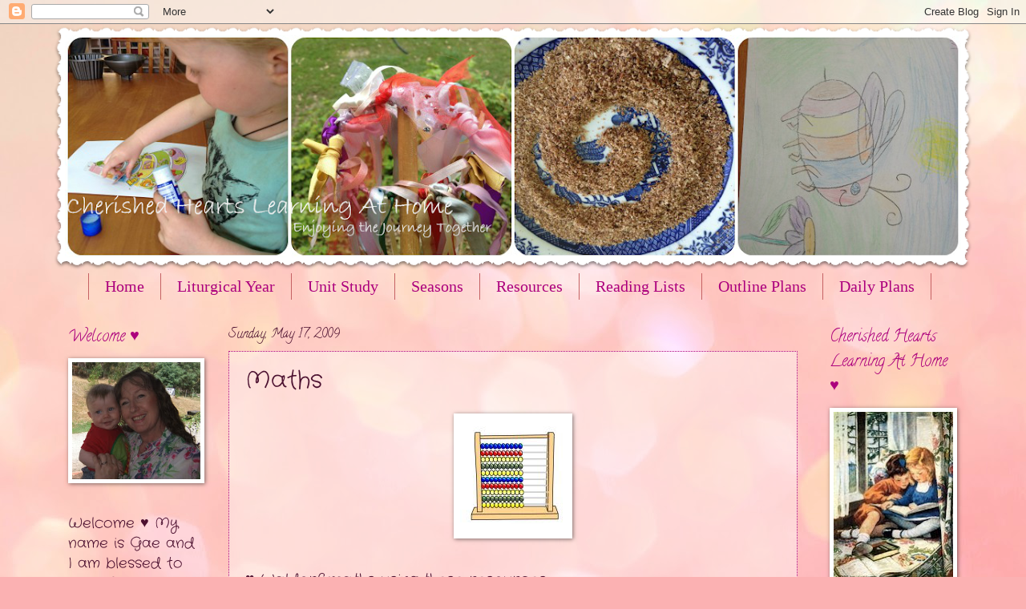

--- FILE ---
content_type: text/html; charset=UTF-8
request_url: http://cherishedheartslearningathome.blogspot.com/2009/05/maths.html
body_size: 15258
content:
<!DOCTYPE html>
<html class='v2' dir='ltr' lang='en'>
<head>
<link href='https://www.blogger.com/static/v1/widgets/335934321-css_bundle_v2.css' rel='stylesheet' type='text/css'/>
<meta content='width=1100' name='viewport'/>
<meta content='text/html; charset=UTF-8' http-equiv='Content-Type'/>
<meta content='blogger' name='generator'/>
<link href='http://cherishedheartslearningathome.blogspot.com/favicon.ico' rel='icon' type='image/x-icon'/>
<link href='http://cherishedheartslearningathome.blogspot.com/2009/05/maths.html' rel='canonical'/>
<link rel="alternate" type="application/atom+xml" title="Cherished Hearts Learning At Home - Atom" href="http://cherishedheartslearningathome.blogspot.com/feeds/posts/default" />
<link rel="alternate" type="application/rss+xml" title="Cherished Hearts Learning At Home - RSS" href="http://cherishedheartslearningathome.blogspot.com/feeds/posts/default?alt=rss" />
<link rel="service.post" type="application/atom+xml" title="Cherished Hearts Learning At Home - Atom" href="https://www.blogger.com/feeds/2265037921214337550/posts/default" />

<link rel="alternate" type="application/atom+xml" title="Cherished Hearts Learning At Home - Atom" href="http://cherishedheartslearningathome.blogspot.com/feeds/5791861410088543884/comments/default" />
<!--Can't find substitution for tag [blog.ieCssRetrofitLinks]-->
<link href='https://blogger.googleusercontent.com/img/b/R29vZ2xl/AVvXsEivKdyzPLASM4v2bRvM6uIrZl9rzktLToKxV068-8-xrvPX6l-EILCuNOQCjSTzkQ70Jq3HIvwhISzZQgMgRFPrtR1WPXaHndXoy4uWIdTACHBnHaNxFJEL5eCp9cX1PjTwkqa0qftPVkY/s320/TN_24-01-08_21b.jpg' rel='image_src'/>
<meta content='http://cherishedheartslearningathome.blogspot.com/2009/05/maths.html' property='og:url'/>
<meta content='Maths' property='og:title'/>
<meta content='♥ Waldorf maths using these resources --Math Lessons for Elementary Grades --An easy start in Arithmetic --Second Grade Curriculum Mathmatic...' property='og:description'/>
<meta content='https://blogger.googleusercontent.com/img/b/R29vZ2xl/AVvXsEivKdyzPLASM4v2bRvM6uIrZl9rzktLToKxV068-8-xrvPX6l-EILCuNOQCjSTzkQ70Jq3HIvwhISzZQgMgRFPrtR1WPXaHndXoy4uWIdTACHBnHaNxFJEL5eCp9cX1PjTwkqa0qftPVkY/w1200-h630-p-k-no-nu/TN_24-01-08_21b.jpg' property='og:image'/>
<title>Cherished Hearts Learning At Home: Maths</title>
<style type='text/css'>@font-face{font-family:'Calligraffitti';font-style:normal;font-weight:400;font-display:swap;src:url(//fonts.gstatic.com/s/calligraffitti/v20/46k2lbT3XjDVqJw3DCmCFjE0vkFeOZdjppN_.woff2)format('woff2');unicode-range:U+0000-00FF,U+0131,U+0152-0153,U+02BB-02BC,U+02C6,U+02DA,U+02DC,U+0304,U+0308,U+0329,U+2000-206F,U+20AC,U+2122,U+2191,U+2193,U+2212,U+2215,U+FEFF,U+FFFD;}@font-face{font-family:'Crafty Girls';font-style:normal;font-weight:400;font-display:swap;src:url(//fonts.gstatic.com/s/craftygirls/v16/va9B4kXI39VaDdlPJo8N_NveRhf6Xl7Glw.woff2)format('woff2');unicode-range:U+0000-00FF,U+0131,U+0152-0153,U+02BB-02BC,U+02C6,U+02DA,U+02DC,U+0304,U+0308,U+0329,U+2000-206F,U+20AC,U+2122,U+2191,U+2193,U+2212,U+2215,U+FEFF,U+FFFD;}</style>
<style id='page-skin-1' type='text/css'><!--
/*
-----------------------------------------------
Blogger Template Style
Name:     Watermark
Designer: Blogger
URL:      www.blogger.com
----------------------------------------------- */
/* Use this with templates/1ktemplate-*.html */
/* Content
----------------------------------------------- */
body {
font: normal normal 20px Crafty Girls;
color: #4c1130;
background: #fbb1b2 url(//themes.googleusercontent.com/image?id=1IgO1wWgj0K_rUZAoQza9BXyXF8I_PEFrP-DP9u0fUqePLlRNOTLtrSyYQglz9OZfPNqD) repeat fixed top center /* Credit: merrymoonmary (http://www.istockphoto.com/googleimages.php?id=10989085&platform=blogger) */;
}
html body .content-outer {
min-width: 0;
max-width: 100%;
width: 100%;
}
.content-outer {
font-size: 92%;
}
a:link {
text-decoration:none;
color: #ac007d;
}
a:visited {
text-decoration:none;
color: #ff82bd;
}
a:hover {
text-decoration:underline;
color: #c362c5;
}
.body-fauxcolumns .cap-top {
margin-top: 30px;
background: transparent none no-repeat scroll center center;
height: 121px;
}
.content-inner {
padding: 0;
}
/* Header
----------------------------------------------- */
.header-inner .Header .titlewrapper,
.header-inner .Header .descriptionwrapper {
padding-left: 20px;
padding-right: 20px;
}
.Header h1 {
font: normal normal 60px Georgia, Utopia, 'Palatino Linotype', Palatino, serif;
color: #ffffff;
text-shadow: 2px 2px rgba(0, 0, 0, .1);
}
.Header h1 a {
color: #ffffff;
}
.Header .description {
font-size: 140%;
color: #a76171;
}
/* Tabs
----------------------------------------------- */
.tabs-inner .section {
margin: 0 20px;
}
.tabs-inner .PageList, .tabs-inner .LinkList, .tabs-inner .Labels {
margin-left: -11px;
margin-right: -11px;
background-color: transparent;
border-top: 0 solid #ffffff;
border-bottom: 0 solid #ffffff;
-moz-box-shadow: 0 0 0 rgba(0, 0, 0, .3);
-webkit-box-shadow: 0 0 0 rgba(0, 0, 0, .3);
-goog-ms-box-shadow: 0 0 0 rgba(0, 0, 0, .3);
box-shadow: 0 0 0 rgba(0, 0, 0, .3);
}
.tabs-inner .PageList .widget-content,
.tabs-inner .LinkList .widget-content,
.tabs-inner .Labels .widget-content {
margin: -3px -11px;
background: transparent none  no-repeat scroll right;
}
.tabs-inner .widget ul {
padding: 2px 25px;
max-height: 34px;
background: transparent none no-repeat scroll left;
}
.tabs-inner .widget li {
border: none;
}
.tabs-inner .widget li a {
display: inline-block;
padding: .25em 1em;
font: normal normal 20px Georgia, Utopia, 'Palatino Linotype', Palatino, serif;
color: #ac007d;
border-right: 1px solid #c56264;
}
.tabs-inner .widget li:first-child a {
border-left: 1px solid #c56264;
}
.tabs-inner .widget li.selected a, .tabs-inner .widget li a:hover {
color: #000000;
}
/* Headings
----------------------------------------------- */
h2 {
font: normal normal 20px Calligraffitti;
color: #ac007d;
margin: 0 0 .5em;
}
h2.date-header {
font: normal normal 16px Calligraffitti;
color: #4c1130;
}
/* Main
----------------------------------------------- */
.main-inner .column-center-inner,
.main-inner .column-left-inner,
.main-inner .column-right-inner {
padding: 0 5px;
}
.main-outer {
margin-top: 0;
background: transparent none no-repeat scroll top left;
}
.main-inner {
padding-top: 30px;
}
.main-cap-top {
position: relative;
}
.main-cap-top .cap-right {
position: absolute;
height: 0;
width: 100%;
bottom: 0;
background: transparent none repeat-x scroll bottom center;
}
.main-cap-top .cap-left {
position: absolute;
height: 245px;
width: 280px;
right: 0;
bottom: 0;
background: transparent none no-repeat scroll bottom left;
}
/* Posts
----------------------------------------------- */
.post-outer {
padding: 15px 20px;
margin: 0 0 25px;
background: transparent url(https://resources.blogblog.com/blogblog/data/1kt/watermark/post_background_birds.png) repeat scroll top left;
_background-image: none;
border: dotted 1px #ac007d;
-moz-box-shadow: 0 0 0 rgba(0, 0, 0, .1);
-webkit-box-shadow: 0 0 0 rgba(0, 0, 0, .1);
-goog-ms-box-shadow: 0 0 0 rgba(0, 0, 0, .1);
box-shadow: 0 0 0 rgba(0, 0, 0, .1);
}
h3.post-title {
font: normal normal 30px Crafty Girls;
margin: 0;
}
.comments h4 {
font: normal normal 30px Crafty Girls;
margin: 1em 0 0;
}
.post-body {
font-size: 105%;
line-height: 1.5;
position: relative;
}
.post-header {
margin: 0 0 1em;
color: #a76171;
}
.post-footer {
margin: 10px 0 0;
padding: 10px 0 0;
color: #a76171;
border-top: dashed 1px #848484;
}
#blog-pager {
font-size: 140%
}
#comments .comment-author {
padding-top: 1.5em;
border-top: dashed 1px #848484;
background-position: 0 1.5em;
}
#comments .comment-author:first-child {
padding-top: 0;
border-top: none;
}
.avatar-image-container {
margin: .2em 0 0;
}
/* Comments
----------------------------------------------- */
.comments .comments-content .icon.blog-author {
background-repeat: no-repeat;
background-image: url([data-uri]);
}
.comments .comments-content .loadmore a {
border-top: 1px solid #848484;
border-bottom: 1px solid #848484;
}
.comments .continue {
border-top: 2px solid #848484;
}
/* Widgets
----------------------------------------------- */
.widget ul, .widget #ArchiveList ul.flat {
padding: 0;
list-style: none;
}
.widget ul li, .widget #ArchiveList ul.flat li {
padding: .35em 0;
text-indent: 0;
border-top: dashed 1px #848484;
}
.widget ul li:first-child, .widget #ArchiveList ul.flat li:first-child {
border-top: none;
}
.widget .post-body ul {
list-style: disc;
}
.widget .post-body ul li {
border: none;
}
.widget .zippy {
color: #848484;
}
.post-body img, .post-body .tr-caption-container, .Profile img, .Image img,
.BlogList .item-thumbnail img {
padding: 5px;
background: #fff;
-moz-box-shadow: 1px 1px 5px rgba(0, 0, 0, .5);
-webkit-box-shadow: 1px 1px 5px rgba(0, 0, 0, .5);
-goog-ms-box-shadow: 1px 1px 5px rgba(0, 0, 0, .5);
box-shadow: 1px 1px 5px rgba(0, 0, 0, .5);
}
.post-body img, .post-body .tr-caption-container {
padding: 8px;
}
.post-body .tr-caption-container {
color: #333333;
}
.post-body .tr-caption-container img {
padding: 0;
background: transparent;
border: none;
-moz-box-shadow: 0 0 0 rgba(0, 0, 0, .1);
-webkit-box-shadow: 0 0 0 rgba(0, 0, 0, .1);
-goog-ms-box-shadow: 0 0 0 rgba(0, 0, 0, .1);
box-shadow: 0 0 0 rgba(0, 0, 0, .1);
}
/* Footer
----------------------------------------------- */
.footer-outer {
color:#d0a1a4;
background: #ac007d url(https://resources.blogblog.com/blogblog/data/1kt/watermark/body_background_navigator.png) repeat scroll top left;
}
.footer-outer a {
color: #ff62b5;
}
.footer-outer a:visited {
color: #df4496;
}
.footer-outer a:hover {
color: #ff82bd;
}
.footer-outer .widget h2 {
color: #efc2c4;
}
/* Mobile
----------------------------------------------- */
body.mobile  {
background-size: 100% auto;
}
.mobile .body-fauxcolumn-outer {
background: transparent none repeat scroll top left;
}
html .mobile .mobile-date-outer {
border-bottom: none;
background: transparent url(https://resources.blogblog.com/blogblog/data/1kt/watermark/post_background_birds.png) repeat scroll top left;
_background-image: none;
margin-bottom: 10px;
}
.mobile .main-inner .date-outer {
padding: 0;
}
.mobile .main-inner .date-header {
margin: 10px;
}
.mobile .main-cap-top {
z-index: -1;
}
.mobile .content-outer {
font-size: 100%;
}
.mobile .post-outer {
padding: 10px;
}
.mobile .main-cap-top .cap-left {
background: transparent none no-repeat scroll bottom left;
}
.mobile .body-fauxcolumns .cap-top {
margin: 0;
}
.mobile-link-button {
background: transparent url(https://resources.blogblog.com/blogblog/data/1kt/watermark/post_background_birds.png) repeat scroll top left;
}
.mobile-link-button a:link, .mobile-link-button a:visited {
color: #ac007d;
}
.mobile-index-date .date-header {
color: #4c1130;
}
.mobile-index-contents {
color: #4c1130;
}
.mobile .tabs-inner .section {
margin: 0;
}
.mobile .tabs-inner .PageList {
margin-left: 0;
margin-right: 0;
}
.mobile .tabs-inner .PageList .widget-content {
margin: 0;
color: #000000;
background: transparent url(https://resources.blogblog.com/blogblog/data/1kt/watermark/post_background_birds.png) repeat scroll top left;
}
.mobile .tabs-inner .PageList .widget-content .pagelist-arrow {
border-left: 1px solid #c56264;
}

--></style>
<style id='template-skin-1' type='text/css'><!--
body {
min-width: 1150px;
}
.content-outer, .content-fauxcolumn-outer, .region-inner {
min-width: 1150px;
max-width: 1150px;
_width: 1150px;
}
.main-inner .columns {
padding-left: 200px;
padding-right: 200px;
}
.main-inner .fauxcolumn-center-outer {
left: 200px;
right: 200px;
/* IE6 does not respect left and right together */
_width: expression(this.parentNode.offsetWidth -
parseInt("200px") -
parseInt("200px") + 'px');
}
.main-inner .fauxcolumn-left-outer {
width: 200px;
}
.main-inner .fauxcolumn-right-outer {
width: 200px;
}
.main-inner .column-left-outer {
width: 200px;
right: 100%;
margin-left: -200px;
}
.main-inner .column-right-outer {
width: 200px;
margin-right: -200px;
}
#layout {
min-width: 0;
}
#layout .content-outer {
min-width: 0;
width: 800px;
}
#layout .region-inner {
min-width: 0;
width: auto;
}
body#layout div.add_widget {
padding: 8px;
}
body#layout div.add_widget a {
margin-left: 32px;
}
--></style>
<style>
    body {background-image:url(\/\/themes.googleusercontent.com\/image?id=1IgO1wWgj0K_rUZAoQza9BXyXF8I_PEFrP-DP9u0fUqePLlRNOTLtrSyYQglz9OZfPNqD);}
    
@media (max-width: 200px) { body {background-image:url(\/\/themes.googleusercontent.com\/image?id=1IgO1wWgj0K_rUZAoQza9BXyXF8I_PEFrP-DP9u0fUqePLlRNOTLtrSyYQglz9OZfPNqD&options=w200);}}
@media (max-width: 400px) and (min-width: 201px) { body {background-image:url(\/\/themes.googleusercontent.com\/image?id=1IgO1wWgj0K_rUZAoQza9BXyXF8I_PEFrP-DP9u0fUqePLlRNOTLtrSyYQglz9OZfPNqD&options=w400);}}
@media (max-width: 800px) and (min-width: 401px) { body {background-image:url(\/\/themes.googleusercontent.com\/image?id=1IgO1wWgj0K_rUZAoQza9BXyXF8I_PEFrP-DP9u0fUqePLlRNOTLtrSyYQglz9OZfPNqD&options=w800);}}
@media (max-width: 1200px) and (min-width: 801px) { body {background-image:url(\/\/themes.googleusercontent.com\/image?id=1IgO1wWgj0K_rUZAoQza9BXyXF8I_PEFrP-DP9u0fUqePLlRNOTLtrSyYQglz9OZfPNqD&options=w1200);}}
/* Last tag covers anything over one higher than the previous max-size cap. */
@media (min-width: 1201px) { body {background-image:url(\/\/themes.googleusercontent.com\/image?id=1IgO1wWgj0K_rUZAoQza9BXyXF8I_PEFrP-DP9u0fUqePLlRNOTLtrSyYQglz9OZfPNqD&options=w1600);}}
  </style>
<link href='https://www.blogger.com/dyn-css/authorization.css?targetBlogID=2265037921214337550&amp;zx=8e8adae0-b002-4604-a02b-fe34ce78bf99' media='none' onload='if(media!=&#39;all&#39;)media=&#39;all&#39;' rel='stylesheet'/><noscript><link href='https://www.blogger.com/dyn-css/authorization.css?targetBlogID=2265037921214337550&amp;zx=8e8adae0-b002-4604-a02b-fe34ce78bf99' rel='stylesheet'/></noscript>
<meta name='google-adsense-platform-account' content='ca-host-pub-1556223355139109'/>
<meta name='google-adsense-platform-domain' content='blogspot.com'/>

</head>
<body class='loading variant-birds'>
<div class='navbar section' id='navbar' name='Navbar'><div class='widget Navbar' data-version='1' id='Navbar1'><script type="text/javascript">
    function setAttributeOnload(object, attribute, val) {
      if(window.addEventListener) {
        window.addEventListener('load',
          function(){ object[attribute] = val; }, false);
      } else {
        window.attachEvent('onload', function(){ object[attribute] = val; });
      }
    }
  </script>
<div id="navbar-iframe-container"></div>
<script type="text/javascript" src="https://apis.google.com/js/platform.js"></script>
<script type="text/javascript">
      gapi.load("gapi.iframes:gapi.iframes.style.bubble", function() {
        if (gapi.iframes && gapi.iframes.getContext) {
          gapi.iframes.getContext().openChild({
              url: 'https://www.blogger.com/navbar/2265037921214337550?po\x3d5791861410088543884\x26origin\x3dhttp://cherishedheartslearningathome.blogspot.com',
              where: document.getElementById("navbar-iframe-container"),
              id: "navbar-iframe"
          });
        }
      });
    </script><script type="text/javascript">
(function() {
var script = document.createElement('script');
script.type = 'text/javascript';
script.src = '//pagead2.googlesyndication.com/pagead/js/google_top_exp.js';
var head = document.getElementsByTagName('head')[0];
if (head) {
head.appendChild(script);
}})();
</script>
</div></div>
<div class='body-fauxcolumns'>
<div class='fauxcolumn-outer body-fauxcolumn-outer'>
<div class='cap-top'>
<div class='cap-left'></div>
<div class='cap-right'></div>
</div>
<div class='fauxborder-left'>
<div class='fauxborder-right'></div>
<div class='fauxcolumn-inner'>
</div>
</div>
<div class='cap-bottom'>
<div class='cap-left'></div>
<div class='cap-right'></div>
</div>
</div>
</div>
<div class='content'>
<div class='content-fauxcolumns'>
<div class='fauxcolumn-outer content-fauxcolumn-outer'>
<div class='cap-top'>
<div class='cap-left'></div>
<div class='cap-right'></div>
</div>
<div class='fauxborder-left'>
<div class='fauxborder-right'></div>
<div class='fauxcolumn-inner'>
</div>
</div>
<div class='cap-bottom'>
<div class='cap-left'></div>
<div class='cap-right'></div>
</div>
</div>
</div>
<div class='content-outer'>
<div class='content-cap-top cap-top'>
<div class='cap-left'></div>
<div class='cap-right'></div>
</div>
<div class='fauxborder-left content-fauxborder-left'>
<div class='fauxborder-right content-fauxborder-right'></div>
<div class='content-inner'>
<header>
<div class='header-outer'>
<div class='header-cap-top cap-top'>
<div class='cap-left'></div>
<div class='cap-right'></div>
</div>
<div class='fauxborder-left header-fauxborder-left'>
<div class='fauxborder-right header-fauxborder-right'></div>
<div class='region-inner header-inner'>
<div class='header section' id='header' name='Header'><div class='widget Header' data-version='1' id='Header1'>
<div id='header-inner'>
<a href='http://cherishedheartslearningathome.blogspot.com/' style='display: block'>
<img alt='Cherished Hearts Learning At Home' height='309px; ' id='Header1_headerimg' src='https://blogger.googleusercontent.com/img/b/R29vZ2xl/AVvXsEiWex3Y0Zl8Xy4CxwbMPlH2dTXtt4gEy9v6gFwtZD8gRqJlSqmENqOOOY3PpEEE_XwNKexexL-iQ8y5SIaazlwoMkDgULsb9l0OaNjQiEGM9VyY-vKqUx2rf8NWKEZ5ohx6LAm5NC9lreE/s1150/learning+blog+t.png' style='display: block' width='1150px; '/>
</a>
</div>
</div></div>
</div>
</div>
<div class='header-cap-bottom cap-bottom'>
<div class='cap-left'></div>
<div class='cap-right'></div>
</div>
</div>
</header>
<div class='tabs-outer'>
<div class='tabs-cap-top cap-top'>
<div class='cap-left'></div>
<div class='cap-right'></div>
</div>
<div class='fauxborder-left tabs-fauxborder-left'>
<div class='fauxborder-right tabs-fauxborder-right'></div>
<div class='region-inner tabs-inner'>
<div class='tabs section' id='crosscol' name='Cross-Column'><div class='widget HTML' data-version='1' id='HTML1'>
<div class='widget-content'>
<div id="newnavbar">
<ul>
<li><a href="http://cherishedheartslearningathome.blogspot.com"/>Home</a></li>
<li><a href="http://cherishedheartslearningathome.blogspot.com/search/label/Liturgical%20Year">Liturgical Year</a></li>
<li><a href="http://cherishedheartslearningathome.blogspot.com/search/label/Unit%20Studies">Unit Study</a></li>
<li><a href="http://cherishedheartslearningathome.blogspot.com/search/label/Seasons">Seasons</a></li>
<li><a href="http://cherishedheartslearningathome.blogspot.com/search/label/Resources">Resources</a></li>
<li><a href="http://cherishedheartslearningathome.blogspot.com/search/label/Reading%20Lists">Reading Lists</a></li>
<li><a href="http://cherishedheartslearningathome.blogspot.com/search/label/Outlines%20and%20Plans">Outline Plans</a></li>
<li><a href="http://cherishedheartslearningathome.blogspot.com/search/label/Daily%20Plans">Daily Plans</a></li>
</ul></div>
</div>
<div class='clear'></div>
</div></div>
<div class='tabs no-items section' id='crosscol-overflow' name='Cross-Column 2'></div>
</div>
</div>
<div class='tabs-cap-bottom cap-bottom'>
<div class='cap-left'></div>
<div class='cap-right'></div>
</div>
</div>
<div class='main-outer'>
<div class='main-cap-top cap-top'>
<div class='cap-left'></div>
<div class='cap-right'></div>
</div>
<div class='fauxborder-left main-fauxborder-left'>
<div class='fauxborder-right main-fauxborder-right'></div>
<div class='region-inner main-inner'>
<div class='columns fauxcolumns'>
<div class='fauxcolumn-outer fauxcolumn-center-outer'>
<div class='cap-top'>
<div class='cap-left'></div>
<div class='cap-right'></div>
</div>
<div class='fauxborder-left'>
<div class='fauxborder-right'></div>
<div class='fauxcolumn-inner'>
</div>
</div>
<div class='cap-bottom'>
<div class='cap-left'></div>
<div class='cap-right'></div>
</div>
</div>
<div class='fauxcolumn-outer fauxcolumn-left-outer'>
<div class='cap-top'>
<div class='cap-left'></div>
<div class='cap-right'></div>
</div>
<div class='fauxborder-left'>
<div class='fauxborder-right'></div>
<div class='fauxcolumn-inner'>
</div>
</div>
<div class='cap-bottom'>
<div class='cap-left'></div>
<div class='cap-right'></div>
</div>
</div>
<div class='fauxcolumn-outer fauxcolumn-right-outer'>
<div class='cap-top'>
<div class='cap-left'></div>
<div class='cap-right'></div>
</div>
<div class='fauxborder-left'>
<div class='fauxborder-right'></div>
<div class='fauxcolumn-inner'>
</div>
</div>
<div class='cap-bottom'>
<div class='cap-left'></div>
<div class='cap-right'></div>
</div>
</div>
<!-- corrects IE6 width calculation -->
<div class='columns-inner'>
<div class='column-center-outer'>
<div class='column-center-inner'>
<div class='main section' id='main' name='Main'><div class='widget Blog' data-version='1' id='Blog1'>
<div class='blog-posts hfeed'>

          <div class="date-outer">
        
<h2 class='date-header'><span>Sunday, May 17, 2009</span></h2>

          <div class="date-posts">
        
<div class='post-outer'>
<div class='post hentry uncustomized-post-template' itemprop='blogPost' itemscope='itemscope' itemtype='http://schema.org/BlogPosting'>
<meta content='https://blogger.googleusercontent.com/img/b/R29vZ2xl/AVvXsEivKdyzPLASM4v2bRvM6uIrZl9rzktLToKxV068-8-xrvPX6l-EILCuNOQCjSTzkQ70Jq3HIvwhISzZQgMgRFPrtR1WPXaHndXoy4uWIdTACHBnHaNxFJEL5eCp9cX1PjTwkqa0qftPVkY/s320/TN_24-01-08_21b.jpg' itemprop='image_url'/>
<meta content='2265037921214337550' itemprop='blogId'/>
<meta content='5791861410088543884' itemprop='postId'/>
<a name='5791861410088543884'></a>
<h3 class='post-title entry-title' itemprop='name'>
Maths
</h3>
<div class='post-header'>
<div class='post-header-line-1'></div>
</div>
<div class='post-body entry-content' id='post-body-5791861410088543884' itemprop='description articleBody'>
<a href="https://blogger.googleusercontent.com/img/b/R29vZ2xl/AVvXsEivKdyzPLASM4v2bRvM6uIrZl9rzktLToKxV068-8-xrvPX6l-EILCuNOQCjSTzkQ70Jq3HIvwhISzZQgMgRFPrtR1WPXaHndXoy4uWIdTACHBnHaNxFJEL5eCp9cX1PjTwkqa0qftPVkY/s1600-h/TN_24-01-08_21b.jpg" onblur="try {parent.deselectBloggerImageGracefully();} catch(e) {}"><img alt="" border="0" id="BLOGGER_PHOTO_ID_5336658938988153426" src="https://blogger.googleusercontent.com/img/b/R29vZ2xl/AVvXsEivKdyzPLASM4v2bRvM6uIrZl9rzktLToKxV068-8-xrvPX6l-EILCuNOQCjSTzkQ70Jq3HIvwhISzZQgMgRFPrtR1WPXaHndXoy4uWIdTACHBnHaNxFJEL5eCp9cX1PjTwkqa0qftPVkY/s320/TN_24-01-08_21b.jpg" style="margin: 0px auto 10px; display: block; text-align: center; cursor: pointer; width: 132px; height: 140px;" /></a><br />&#9829; Waldorf maths using these resources<br />--Math Lessons for Elementary Grades<br />--An easy start in Arithmetic<br />--Second Grade Curriculum Mathmatics &#9829;Christoperus Resources<br />--Figure it out series 1-5<br />--Simply Numbers<br />--Lessons in Numbers<br />--A path of discovery&#9829; Math sections for 1-4<br />--Take shapes lines and numbers<br />--Oak Meadow&#9829; 1-3 Maths sections<br />--A little flower Garden &#9829; 1&amp;4 grade Math sections<br />--<br />--still need to add some titles<br /><br /><br />&#9829; Form Drawing<br />-- using Christopherus Form drawing book<a href="https://blogger.googleusercontent.com/img/b/R29vZ2xl/AVvXsEjez3WGjKtQunxf-esnA0OBFDk0Xvx2yD_HuexmREFuu0JTb0s-s_qbiuqoSRL6Q-cLcqt9rW6UPFZvGE8gqP6XP_sjESBwiQlFxiL_j9FRIxAVFI63EGYaSxzpYT8EIrv-O8xO6HNZ7Kg/s1600-h/TN_13-09-07_48a.jpg" onblur="try {parent.deselectBloggerImageGracefully();} catch(e) {}"><img alt="" border="0" id="BLOGGER_PHOTO_ID_5336658639086747762" src="https://blogger.googleusercontent.com/img/b/R29vZ2xl/AVvXsEjez3WGjKtQunxf-esnA0OBFDk0Xvx2yD_HuexmREFuu0JTb0s-s_qbiuqoSRL6Q-cLcqt9rW6UPFZvGE8gqP6XP_sjESBwiQlFxiL_j9FRIxAVFI63EGYaSxzpYT8EIrv-O8xO6HNZ7Kg/s400/TN_13-09-07_48a.jpg" style="margin: 0px auto 10px; display: block; text-align: center; cursor: pointer; width: 150px; height: 78px;" /></a><br />&#9829; www.mathematics.com.au<a href="https://blogger.googleusercontent.com/img/b/R29vZ2xl/AVvXsEg_zzEQSs1WXG-dSuNjk27ufTKdROLp8FRrAnUaFXq_Pdl55AZ8jk-769aYmXL8aHr28bEYNQn_6Oe6lzTbp-nRJ6sfkXyBxN8DSuV4Zgo8P8Sd9xBtk1CIiEBX1iIHC20fn_dWvuydILg/s1600-h/TN_6-03-08_1a.jpg" onblur="try {parent.deselectBloggerImageGracefully();} catch(e) {}"><img alt="" border="0" id="BLOGGER_PHOTO_ID_5336655770971686450" src="https://blogger.googleusercontent.com/img/b/R29vZ2xl/AVvXsEg_zzEQSs1WXG-dSuNjk27ufTKdROLp8FRrAnUaFXq_Pdl55AZ8jk-769aYmXL8aHr28bEYNQn_6Oe6lzTbp-nRJ6sfkXyBxN8DSuV4Zgo8P8Sd9xBtk1CIiEBX1iIHC20fn_dWvuydILg/s320/TN_6-03-08_1a.jpg" style="margin: 0px auto 10px; display: block; text-align: center; cursor: pointer; width: 140px; height: 100px;" /></a><br />&#9829; Speed Maths for Kids<br /><br />&#9829; Various on line math sheets<br /><br />&#9829; Read various Picture books from Math Baskets:<br />Basket 1&#9829;&#9829;&#9829;&#9829;&#9829;&#9829;&#9829;<br /><iframe style="width: 120px; height: 150px;" src="http://rcm.amazon.com/e/cm?t=cheheaathom-20&amp;o=1&amp;p=8&amp;l=as1&amp;asins=0763633135&amp;fc1=000000&amp;IS2=1&amp;lt1=_blank&amp;m=amazon&amp;lc1=BF277E&amp;bc1=FFFFFF&amp;bg1=FFE9E8&amp;f=ifr" marginheight="0" marginwidth="0" scrolling="no" frameborder="0"></iframe><br /><iframe style="width: 120px; height: 150px;" src="http://rcm.amazon.com/e/cm?t=cheheaathom-20&amp;o=1&amp;p=8&amp;l=as1&amp;asins=0142407089&amp;fc1=000000&amp;IS2=1&amp;lt1=_blank&amp;m=amazon&amp;lc1=BF277E&amp;bc1=FFFFFF&amp;bg1=FFE9E8&amp;f=ifr" marginheight="0" marginwidth="0" scrolling="no" frameborder="0"></iframe><br /><iframe style="width: 120px; height: 150px;" src="http://rcm.amazon.com/e/cm?t=cheheaathom-20&amp;o=1&amp;p=8&amp;l=as1&amp;asins=0439011531&amp;fc1=000000&amp;IS2=1&amp;lt1=_blank&amp;m=amazon&amp;lc1=BF277E&amp;bc1=FFFFFF&amp;bg1=FFE9E8&amp;f=ifr" marginheight="0" marginwidth="0" scrolling="no" frameborder="0"></iframe><br /><iframe style="width: 120px; height: 150px;" src="http://rcm.amazon.com/e/cm?t=cheheaathom-20&amp;o=1&amp;p=8&amp;l=as1&amp;asins=0439011574&amp;fc1=000000&amp;IS2=1&amp;lt1=_blank&amp;m=amazon&amp;lc1=BF277E&amp;bc1=FFFFFF&amp;bg1=FE9E8&amp;f=ifr" marginheight="0" marginwidth="0" scrolling="no" frameborder="0"></iframe><br /><iframe style="width: 120px; height: 150px;" src="http://rcm.amazon.com/e/cm?t=cheheaathom-20&amp;o=1&amp;p=8&amp;l=as1&amp;asins=0439755379&amp;fc1=000000&amp;IS2=1&amp;lt1=_blank&amp;m=amazon&amp;lc1=BF377E&amp;bc1=FFFFFF&amp;bg1=FFE9E8&amp;f=ifr" marginheight="0" marginwidth="0" scrolling="no" frameborder="0"></iframe><br /><iframe style="width: 120px; height: 150px;" src="http://rcm.amazon.com/e/cm?t=cheheaathom-20&amp;o=1&amp;p=8&amp;l=as1&amp;asins=0868962732&amp;fc1=000000&amp;IS2=1&amp;lt1=_blank&amp;m=amazon&amp;lc1=BF277E&amp;bc1=FFFFFF&amp;bg1=FFE9E8&amp;f=ifr" marginheight="0" marginwidth="0" scrolling="no" frameborder="0"></iframe><br /><iframe style="width: 120px; height: 150px;" src="http://rcm.amazon.com/e/cm?t=cheheaathom-20&amp;o=1&amp;p=8&amp;l=as1&amp;asins=0395971233&amp;fc1=000000&amp;IS2=1&amp;lt1=_blank&amp;m=amazon&amp;lc1=BF277E&amp;bc1=FFFFFF&amp;bg1=FFE9E8&amp;f=ifr" marginheight="0" marginwidth="0" scrolling="no" frameborder="0"></iframe><br /><iframe style="width: 120px; height: 150px;" src="http://rcm.amazon.com/e/cm?t=cheheaathom-20&amp;o=1&amp;p=8&amp;l=as1&amp;asins=1570911509&amp;fc1=000000&amp;IS2=1&amp;lt1=_blank&amp;m=amazon&amp;lc1=BF277E&amp;bc1=FFFFFF&amp;bg1=FFE9E8&amp;f=ifr" marginheight="0" marginwidth="0" scrolling="no" frameborder="0"></iframe><br /><iframe style="width: 120px; height: 150px;" src="http://rcm.amazon.com/e/cm?t=cheheaathom-20&amp;o=1&amp;p=8&amp;l=as1&amp;asins=1570911681&amp;fc1=000000&amp;IS2=1&amp;lt1=_blank&amp;m=amazon&amp;lc1=BF277E&amp;bc1=FFFFFF&amp;bg1=FFE9E8&amp;f=ifr" marginheight="0" marginwidth="0" scrolling="no" frameborder="0"></iframe><br /><iframe style="width: 120px; height: 150px;" src="http://rcm.amazon.com/e/cm?t=cheheaathom-20&amp;o=1&amp;p=8&amp;l=as1&amp;asins=1575651106&amp;fc1=000000&amp;IS2=1&amp;lt1=_blank&amp;m=amazon&amp;lc1=BF277E&amp;bc1=FFFFFF&amp;bg1=FFE9E8&amp;f=ifr" marginheight="0" marginwidth="0" scrolling="no" frameborder="0"></iframe><br /><iframe style="width: 120px; height: 150px;" src="http://rcm.amazon.com/e/cm?t=cheheaathom-20&amp;o=1&amp;p=8&amp;l=as1&amp;asins=157091169X&amp;fc1=000000&amp;IS2=1&amp;lt1=_blank&amp;m=amazon&amp;lc1=BF277E&amp;bc1=FFFFFF&amp;bg1=FFE9E8&amp;f=ifr" marginheight="0" marginwidth="0" scrolling="no" frameborder="0"></iframe><br /><iframe style="width: 120px; height: 150px;" src="http://rcm.amazon.com/e/cm?t=cheheaathom-20&amp;o=1&amp;p=8&amp;l=as1&amp;asins=0698117530&amp;fc1=000000&amp;IS2=1&amp;lt1=_blank&amp;m=amazon&amp;lc1=BF277E&amp;bc1=FFFFFF&amp;bg1=FFE9E8&amp;f=ifr" marginheight="0" marginwidth="0" scrolling="no" frameborder="0"></iframe><br /><iframe style="width: 120px; height: 150px;" src="http://rcm.amazon.com/e/cm?t=cheheaathom-20&amp;o=1&amp;p=8&amp;l=as1&amp;asins=0689711999&amp;fc1=000000&amp;IS2=1&amp;lt1=_blank&amp;m=amazon&amp;lc1=BF277E&amp;bc1=FFFFFF&amp;bg1=FFE9E8&amp;f=ifr" marginheight="0" marginwidth="0" scrolling="no" frameborder="0"></iframe><br /><iframe style="width: 120px; height: 150px;" src="http://rcm.amazon.com/e/cm?t=cheheaathom-20&amp;o=1&amp;p=8&amp;l=as1&amp;asins=0439453992&amp;fc1=000000&amp;IS2=1&amp;lt1=_blank&amp;m=amazon&amp;lc1=BF277E&amp;bc1=FFFFFF&amp;bg1=FFE9E8&amp;f=ifr" marginheight="0" marginwidth="0" scrolling="no" frameborder="0"></iframe><br /><iframe style="width: 120px; height: 150px;" src="http://rcm.amazon.com/e/cm?t=cheheaathom-20&amp;o=1&amp;p=8&amp;l=as1&amp;asins=0866515097&amp;fc1=000000&amp;IS2=1&amp;lt1=_blank&amp;m=amazon&amp;lc1=BF277E&amp;bc1=FFFFFF&amp;bg1=FFE9E8&amp;f=ifr" marginheight="0" marginwidth="0" scrolling="no" frameborder="0"></iframe><br /><iframe style="width: 120px; height: 150px;" src="http://rcm.amazon.com/e/cm?t=cheheaathom-20&amp;o=1&amp;p=8&amp;l=as1&amp;asins=0866518231&amp;fc1=000000&amp;IS2=1&amp;lt1=_blank&amp;m=amazon&amp;lc1=BF277E&amp;bc1=FFFFFF&amp;bg1=FFE9E8&amp;f=ifr" marginheight="0" marginwidth="0" scrolling="no" frameborder="0"></iframe><br /><iframe style="width: 120px; height: 150px;" src="http://rcm.amazon.com/e/cm?t=cheheaathom-20&amp;o=1&amp;p=8&amp;l=as1&amp;asins=0689812191&amp;fc1=000000&amp;IS2=1&amp;lt1=_blank&amp;m=amazon&amp;lc1=BF277E&amp;bc1=FFFFFF&amp;bg1=FFE9E8&amp;f=ifr" marginheight="0" marginwidth="0" scrolling="no" frameborder="0"></iframe><br /><iframe style="width: 120px; height: 150px;" src="http://rcm.amazon.com/e/cm?t=cheheaathom-20&amp;o=1&amp;p=8&amp;l=as1&amp;asins=0618250778&amp;fc1=000000&amp;IS2=1&amp;lt1=_blank&amp;m=amazon&amp;lc1=BF277E&amp;bc1=FFFFFF&amp;bg1=FFE9E8&amp;f=ifr" marginheight="0" marginwidth="0" scrolling="no" frameborder="0"></iframe><br /><iframe style="width: 120px; height: 150px;" src="http://rcm.amazon.com/e/cm?t=cheheaathom-20&amp;o=1&amp;p=8&amp;l=as1&amp;asins=080507161X&amp;fc1=000000&amp;IS2=1&amp;lt1=_blank&amp;m=amazon&amp;lc1=BF277E&amp;bc1=FFFFFF&amp;bg1=FFE9E8&amp;f=ifr" marginheight="0" marginwidth="0" scrolling="no" frameborder="0"></iframe><br /><iframe style="width: 120px; height: 150px;" src="http://rcm.amazon.com/e/cm?t=cheheaathom-20&amp;o=1&amp;p=8&amp;l=as1&amp;asins=0671899031&amp;fc1=000000&amp;IS2=1&amp;lt1=_blank&amp;m=amazon&amp;lc1=BF277E&amp;bc1=FFFFFF&amp;bg1=FFE9E8&amp;f=ifr" marginheight="0" marginwidth="0" scrolling="no" frameborder="0"></iframe><br /><iframe style="width: 120px; height: 150px;" src="http://rcm.amazon.com/e/cm?t=cheheaathom-20&amp;o=1&amp;p=8&amp;l=as1&amp;asins=0393309347&amp;fc1=000000&amp;IS2=1&amp;lt1=_blank&amp;m=amazon&amp;lc1=BF277E&amp;bc1=FFFFFF&amp;bg1=FFE9E8&amp;f=ifr" marginheight="0" marginwidth="0" scrolling="no" frameborder="0"></iframe><br /><iframe style="width: 120px; height: 150px;" src="http://rcm.amazon.com/e/cm?t=cheheaathom-20&amp;o=1&amp;p=8&amp;l=as1&amp;asins=078681120X&amp;fc1=000000&amp;IS2=1&amp;lt1=_blank&amp;m=amazon&amp;lc1=BF277E&amp;bc1=FFFFFF&amp;bg1=FFE9E8&amp;f=ifr" marginheight="0" marginwidth="0" scrolling="no" frameborder="0"></iframe><br /><iframe style="width: 120px; height: 150px;" src="http://rcm.amazon.com/e/cm?t=cheheaathom-20&amp;o=1&amp;p=8&amp;l=as1&amp;asins=0805075054&amp;fc1=000000&amp;IS2=1&amp;lt1=_blank&amp;m=amazon&amp;lc1=BF277E&amp;bc1=FFFFFF&amp;bg1=FFE9E8&amp;f=ifr" marginheight="0" marginwidth="0" scrolling="no" frameborder="0"></iframe><br /><iframe style="width: 120px; height: 150px;" src="http://rcm.amazon.com/e/cm?t=cheheaathom-20&amp;o=1&amp;p=8&amp;l=as1&amp;asins=1570918929&amp;fc1=000000&amp;IS2=1&amp;lt1=_blank&amp;m=amazon&amp;lc1=BF277E&amp;bc1=FFFFFF&amp;bg1=FFE9E8&amp;f=ifr" marginheight="0" marginwidth="0" scrolling="no" frameborder="0"></iframe><br /><iframe style="width: 120px; height: 150px;" src="http://rcm.amazon.com/e/cm?t=cheheaathom-20&amp;o=1&amp;p=8&amp;l=as1&amp;asins=0140548807&amp;fc1=000000&amp;IS2=1&amp;lt1=_blank&amp;m=amazon&amp;lc1=BF277E&amp;bc1=FFFFFF&amp;bg1=FFe9E8&amp;f=ifr" marginheight="0" marginwidth="0" scrolling="no" frameborder="0"></iframe><br /><iframe style="width: 120px; height: 150px;" src="http://rcm.amazon.com/e/cm?t=cheheaathom-20&amp;o=1&amp;p=8&amp;l=as1&amp;asins=0545042208&amp;fc1=000000&amp;IS2=1&amp;lt1=_blank&amp;m=amazon&amp;lc1=BF277E&amp;bc1=FFFFFF&amp;bg1=FFE9E8&amp;f=ifr" marginheight="0" marginwidth="0" scrolling="no" frameborder="0"></iframe><br /><br />After this lot Math Basket 2 etc<br /><br />&#9829;  Making Maths more fun book<br />-- Use the sheets from this<a href="https://blogger.googleusercontent.com/img/b/R29vZ2xl/AVvXsEh56yRiVw_yeCovT_7yFOJPtiZb2DgcCMDeETm0fiJO4uqUyItqn7WwimHoST8MEeDznCoum4nAstu0MUL-1dvWunmwucVFSi_3jxQusVLA3TuXQyLneVGeQtcsp2u-98wL07fBn7Z7fyY/s1600-h/TN_13-09-07_84.jpg" onblur="try {parent.deselectBloggerImageGracefully();} catch(e) {}"><img alt="" border="0" id="BLOGGER_PHOTO_ID_5336655768048156866" src="https://blogger.googleusercontent.com/img/b/R29vZ2xl/AVvXsEh56yRiVw_yeCovT_7yFOJPtiZb2DgcCMDeETm0fiJO4uqUyItqn7WwimHoST8MEeDznCoum4nAstu0MUL-1dvWunmwucVFSi_3jxQusVLA3TuXQyLneVGeQtcsp2u-98wL07fBn7Z7fyY/s320/TN_13-09-07_84.jpg" style="margin: 0px auto 10px; display: block; text-align: center; cursor: pointer; width: 129px; height: 150px;" /></a><br />&#9829; Card games, Board Games etc<br /><a href="https://blogger.googleusercontent.com/img/b/R29vZ2xl/AVvXsEhs8jMXkD-1yK9s2Lo6R-mb15ypYNbRLOdYRaL5N7EbCMvAL7kMJCD9z1BK9ST71iquNvKMirjJi0qkowmaPhvc1d5BS5jQ40MrgAo1Cx8n-knAStFgZ-LmOjASh7eQvmbakZSwOkWkCao/s1600-h/TN_13-09-07_82.jpg" onblur="try {parent.deselectBloggerImageGracefully();} catch(e) {}"><img alt="" border="0" id="BLOGGER_PHOTO_ID_5336655768654027314" src="https://blogger.googleusercontent.com/img/b/R29vZ2xl/AVvXsEhs8jMXkD-1yK9s2Lo6R-mb15ypYNbRLOdYRaL5N7EbCMvAL7kMJCD9z1BK9ST71iquNvKMirjJi0qkowmaPhvc1d5BS5jQ40MrgAo1Cx8n-knAStFgZ-LmOjASh7eQvmbakZSwOkWkCao/s320/TN_13-09-07_82.jpg" style="margin: 0px auto 10px; display: block; text-align: center; cursor: pointer; width: 138px; height: 150px;" /></a><br />Blessings,<br /><br /><a href="http://www.mylivesignature.com/" target="_blank"><img src="http://signatures.mylivesignature.com/54487/140/BE01274DCEDF5E9EE75B04FD806FF07E.png" style="border: 0pt none  ! important; background: transparent none repeat scroll 0% 0%; -moz-background-clip: -moz-initial; -moz-background-origin: -moz-initial; -moz-background-inline-policy: -moz-initial;" /></a>
<div style='clear: both;'></div>
</div>
<div class='post-footer'>
<div class='post-footer-line post-footer-line-1'>
<span class='post-author vcard'>
Shared by
<span class='fn' itemprop='author' itemscope='itemscope' itemtype='http://schema.org/Person'>
<meta content='https://www.blogger.com/profile/06505329167788856051' itemprop='url'/>
<a class='g-profile' href='https://www.blogger.com/profile/06505329167788856051' rel='author' title='author profile'>
<span itemprop='name'>Gae</span>
</a>
</span>
</span>
<span class='post-timestamp'>
at
<meta content='http://cherishedheartslearningathome.blogspot.com/2009/05/maths.html' itemprop='url'/>
<a class='timestamp-link' href='http://cherishedheartslearningathome.blogspot.com/2009/05/maths.html' rel='bookmark' title='permanent link'><abbr class='published' itemprop='datePublished' title='2009-05-17T15:30:00+10:00'>3:30&#8239;PM</abbr></a>
</span>
<span class='post-comment-link'>
</span>
<span class='post-icons'>
<span class='item-control blog-admin pid-1066169456'>
<a href='https://www.blogger.com/post-edit.g?blogID=2265037921214337550&postID=5791861410088543884&from=pencil' title='Edit Post'>
<img alt='' class='icon-action' height='18' src='https://resources.blogblog.com/img/icon18_edit_allbkg.gif' width='18'/>
</a>
</span>
</span>
<div class='post-share-buttons goog-inline-block'>
</div>
</div>
<div class='post-footer-line post-footer-line-2'>
<span class='post-labels'>
Labels:
<a href='http://cherishedheartslearningathome.blogspot.com/search/label/Outlines%20and%20Plans' rel='tag'>Outlines and Plans</a>
</span>
</div>
<div class='post-footer-line post-footer-line-3'>
<span class='post-location'>
</span>
</div>
</div>
</div>
<div class='comments' id='comments'>
<a name='comments'></a>
<h4>No comments:</h4>
<div id='Blog1_comments-block-wrapper'>
<dl class='avatar-comment-indent' id='comments-block'>
</dl>
</div>
<p class='comment-footer'>
<a href='https://www.blogger.com/comment/fullpage/post/2265037921214337550/5791861410088543884' onclick='javascript:window.open(this.href, "bloggerPopup", "toolbar=0,location=0,statusbar=1,menubar=0,scrollbars=yes,width=640,height=500"); return false;'>Post a Comment</a>
</p>
</div>
</div>

        </div></div>
      
</div>
<div class='blog-pager' id='blog-pager'>
<span id='blog-pager-newer-link'>
<a class='blog-pager-newer-link' href='http://cherishedheartslearningathome.blogspot.com/2009/05/daily-plans-friday.html' id='Blog1_blog-pager-newer-link' title='Newer Post'>Newer Post</a>
</span>
<span id='blog-pager-older-link'>
<a class='blog-pager-older-link' href='http://cherishedheartslearningathome.blogspot.com/2009/05/enjoying-journey-through-may.html' id='Blog1_blog-pager-older-link' title='Older Post'>Older Post</a>
</span>
<a class='home-link' href='http://cherishedheartslearningathome.blogspot.com/'>Home</a>
</div>
<div class='clear'></div>
<div class='post-feeds'>
<div class='feed-links'>
Subscribe to:
<a class='feed-link' href='http://cherishedheartslearningathome.blogspot.com/feeds/5791861410088543884/comments/default' target='_blank' type='application/atom+xml'>Post Comments (Atom)</a>
</div>
</div>
</div></div>
</div>
</div>
<div class='column-left-outer'>
<div class='column-left-inner'>
<aside>
<div class='sidebar section' id='sidebar-left-1'><div class='widget Image' data-version='1' id='Image9'>
<h2>Welcome &#9829;</h2>
<div class='widget-content'>
<img alt='Welcome ♥' height='146' id='Image9_img' src='https://blogger.googleusercontent.com/img/b/R29vZ2xl/AVvXsEhBxmZ7X8XXD6cEg7fPU4e3sD4gfPnIydM58opKFYciNzeleqrs11IyztEsIKYYMga1i-P_7Ds1O_efa0wodLnTVQGA0Cx2mvzj1Lc96ibwHa0eIxErZJPrHztuEovPNLFAwqpbIj_UhC4/s210/Profile+4.jpg' width='160'/>
<br/>
</div>
<div class='clear'></div>
</div><div class='widget HTML' data-version='1' id='HTML9'>
<div class='widget-content'>
Welcome &#9829;
My name is Gae and I am blessed to be wife to my always loving and special man in my life. We have also been given by the grace of God 12 very close and loving, as well as talented and imaginative children.
I pray your time visiting here will be refreshing, as if we were very old and dear friends getting together and chatting about the everyday things that make our lives so enjoyable and special.
I cannot think of any thing I would rather do than spend time with my husband and children, in our home, living and loving our Catholic faith and enjoying our homeschool and daily lives together.
</div>
<div class='clear'></div>
</div><div class='widget Text' data-version='1' id='Text2'>
<h2 class='title'>Charlotte Mason Philosophy</h2>
<div class='widget-content'>
Remember each day to give yourself and your children three things: something to love, something to do and something to think about. Accomplish this and your goal of having well brought up children will be much advanced.
</div>
<div class='clear'></div>
</div><div class='widget Image' data-version='1' id='Image3'>
<h2>My Living Blog</h2>
<div class='widget-content'>
<a href='http://cherishedheartsathome.blogspot.com.au/'>
<img alt='My Living Blog' height='73' id='Image3_img' src='https://blogger.googleusercontent.com/img/b/R29vZ2xl/AVvXsEj70GWt-oQwLhLx-1ZblYVOoOTGuN39Rqfd3oSZbFO6mbxRxA89GzAbQRNT4N5Ldh3afYInHJJHCUn_K1A7rcHkPyXjgXhyphenhyphenlP_aKpVqpMQ5wJQatHmJD8l2IPQdr9Veya5EXupL7Yk774I/s1600/blog+header+2014.jpg' width='160'/>
</a>
<br/>
<span class='caption'>click to visit</span>
</div>
<div class='clear'></div>
</div><div class='widget Image' data-version='1' id='Image12'>
<h2>Our Home School Patron Saint &#9829;</h2>
<div class='widget-content'>
<img alt='Our Home School Patron Saint ♥' height='210' id='Image12_img' src='http://1.bp.blogspot.com/_AF3xLU1yeiE/S2d5lECHisI/AAAAAAAAGJU/XZh9h8Vzm84/S210/St.+John+Bosco.jpg' width='129'/>
<br/>
<span class='caption'>St John Bosco pray for Us!</span>
</div>
<div class='clear'></div>
</div><div class='widget Image' data-version='1' id='Image4'>
<h2>Along the Alphabet Path &#9829;</h2>
<div class='widget-content'>
<a href='http://cherishedheartslearningathome.blogspot.com/search/label/Alphabet%20Path'>
<img alt='Along the Alphabet Path ♥' height='150' id='Image4_img' src='http://1.bp.blogspot.com/_AF3xLU1yeiE/SuexzANnQbI/AAAAAAAAEhk/iJFOOsAo44M/S150/Along+the+alphabet+Path.gif' width='120'/>
</a>
<br/>
<span class='caption'>See our progress!</span>
</div>
<div class='clear'></div>
</div><div class='widget Image' data-version='1' id='Image13'>
<h2>Alphabet of Saints &#9829;</h2>
<div class='widget-content'>
<a href='http://cherishedheartslearningathome.blogspot.com/2010/03/alphabet-of-saints.html'>
<img alt='Alphabet of Saints ♥' height='113' id='Image13_img' src='http://2.bp.blogspot.com/_AF3xLU1yeiE/S4_PWzeF_oI/AAAAAAAAGsw/JrvOBT3bfso/S210/alphabet+of+saints+1.jpg' width='150'/>
</a>
<br/>
<span class='caption'>Click on to see our hand painted Saints</span>
</div>
<div class='clear'></div>
</div><div class='widget HTML' data-version='1' id='HTML7'>
<div class='widget-content'>
<script src="http://cdn.widgetserver.com/syndication/subscriber/InsertWidget.js" type="text/javascript"></script><script>if (WIDGETBOX) WIDGETBOX.renderWidget('7064aed9-345d-41be-b259-8ac21e8e62c0');</script><noscript>Get the <a href="http://www.widgetbox.com/widget/serendipity-mscalvel">Serendipity</a> widget and many other <a href="http://www.widgetbox.com/">great free widgets</a> at <a href="http://www.widgetbox.com">Widgetbox</a>!</noscript>
</div>
<div class='clear'></div>
</div><div class='widget Label' data-version='1' id='Label1'>
<h2>Labels &#9829;</h2>
<div class='widget-content cloud-label-widget-content'>
<span class='label-size label-size-2'>
<a dir='ltr' href='http://cherishedheartslearningathome.blogspot.com/search/label/Accountability'>Accountability</a>
</span>
<span class='label-size label-size-1'>
<a dir='ltr' href='http://cherishedheartslearningathome.blogspot.com/search/label/Alphabet%20of%20Saints'>Alphabet of Saints</a>
</span>
<span class='label-size label-size-4'>
<a dir='ltr' href='http://cherishedheartslearningathome.blogspot.com/search/label/Alphabet%20Path'>Alphabet Path</a>
</span>
<span class='label-size label-size-4'>
<a dir='ltr' href='http://cherishedheartslearningathome.blogspot.com/search/label/Assigned%20Reading'>Assigned Reading</a>
</span>
<span class='label-size label-size-2'>
<a dir='ltr' href='http://cherishedheartslearningathome.blogspot.com/search/label/Circle%20time'>Circle time</a>
</span>
<span class='label-size label-size-4'>
<a dir='ltr' href='http://cherishedheartslearningathome.blogspot.com/search/label/Daily%20Plans'>Daily Plans</a>
</span>
<span class='label-size label-size-3'>
<a dir='ltr' href='http://cherishedheartslearningathome.blogspot.com/search/label/Early%20Learning'>Early Learning</a>
</span>
<span class='label-size label-size-1'>
<a dir='ltr' href='http://cherishedheartslearningathome.blogspot.com/search/label/Geography'>Geography</a>
</span>
<span class='label-size label-size-1'>
<a dir='ltr' href='http://cherishedheartslearningathome.blogspot.com/search/label/History'>History</a>
</span>
<span class='label-size label-size-1'>
<a dir='ltr' href='http://cherishedheartslearningathome.blogspot.com/search/label/Home'>Home</a>
</span>
<span class='label-size label-size-2'>
<a dir='ltr' href='http://cherishedheartslearningathome.blogspot.com/search/label/Liturgical%20Year'>Liturgical Year</a>
</span>
<span class='label-size label-size-1'>
<a dir='ltr' href='http://cherishedheartslearningathome.blogspot.com/search/label/Main%20Lessons'>Main Lessons</a>
</span>
<span class='label-size label-size-2'>
<a dir='ltr' href='http://cherishedheartslearningathome.blogspot.com/search/label/Nature'>Nature</a>
</span>
<span class='label-size label-size-5'>
<a dir='ltr' href='http://cherishedheartslearningathome.blogspot.com/search/label/Outlines%20and%20Plans'>Outlines and Plans</a>
</span>
<span class='label-size label-size-1'>
<a dir='ltr' href='http://cherishedheartslearningathome.blogspot.com/search/label/Phonics'>Phonics</a>
</span>
<span class='label-size label-size-2'>
<a dir='ltr' href='http://cherishedheartslearningathome.blogspot.com/search/label/poetry'>poetry</a>
</span>
<span class='label-size label-size-2'>
<a dir='ltr' href='http://cherishedheartslearningathome.blogspot.com/search/label/Pre%20school'>Pre school</a>
</span>
<span class='label-size label-size-1'>
<a dir='ltr' href='http://cherishedheartslearningathome.blogspot.com/search/label/r'>r</a>
</span>
<span class='label-size label-size-4'>
<a dir='ltr' href='http://cherishedheartslearningathome.blogspot.com/search/label/Reading%20Lists'>Reading Lists</a>
</span>
<span class='label-size label-size-3'>
<a dir='ltr' href='http://cherishedheartslearningathome.blogspot.com/search/label/Reggio'>Reggio</a>
</span>
<span class='label-size label-size-4'>
<a dir='ltr' href='http://cherishedheartslearningathome.blogspot.com/search/label/Resources'>Resources</a>
</span>
<span class='label-size label-size-2'>
<a dir='ltr' href='http://cherishedheartslearningathome.blogspot.com/search/label/Science'>Science</a>
</span>
<span class='label-size label-size-2'>
<a dir='ltr' href='http://cherishedheartslearningathome.blogspot.com/search/label/Seasons'>Seasons</a>
</span>
<span class='label-size label-size-2'>
<a dir='ltr' href='http://cherishedheartslearningathome.blogspot.com/search/label/Story%20Sacks'>Story Sacks</a>
</span>
<span class='label-size label-size-4'>
<a dir='ltr' href='http://cherishedheartslearningathome.blogspot.com/search/label/Term%201'>Term 1</a>
</span>
<span class='label-size label-size-2'>
<a dir='ltr' href='http://cherishedheartslearningathome.blogspot.com/search/label/Term%202'>Term 2</a>
</span>
<span class='label-size label-size-2'>
<a dir='ltr' href='http://cherishedheartslearningathome.blogspot.com/search/label/Term%203'>Term 3</a>
</span>
<span class='label-size label-size-3'>
<a dir='ltr' href='http://cherishedheartslearningathome.blogspot.com/search/label/Unit%20Studies'>Unit Studies</a>
</span>
<span class='label-size label-size-2'>
<a dir='ltr' href='http://cherishedheartslearningathome.blogspot.com/search/label/Waldorf'>Waldorf</a>
</span>
<span class='label-size label-size-3'>
<a dir='ltr' href='http://cherishedheartslearningathome.blogspot.com/search/label/Weekly%20Review'>Weekly Review</a>
</span>
<div class='clear'></div>
</div>
</div><div class='widget BlogArchive' data-version='1' id='BlogArchive1'>
<h2>Blog Archive &#9829;</h2>
<div class='widget-content'>
<div id='ArchiveList'>
<div id='BlogArchive1_ArchiveList'>
<select id='BlogArchive1_ArchiveMenu'>
<option value=''>Blog Archive &#9829;</option>
<option value='http://cherishedheartslearningathome.blogspot.com/2016/03/'>March (1)</option>
<option value='http://cherishedheartslearningathome.blogspot.com/2015/06/'>June (1)</option>
<option value='http://cherishedheartslearningathome.blogspot.com/2015/03/'>March (1)</option>
<option value='http://cherishedheartslearningathome.blogspot.com/2015/02/'>February (7)</option>
<option value='http://cherishedheartslearningathome.blogspot.com/2014/05/'>May (3)</option>
<option value='http://cherishedheartslearningathome.blogspot.com/2014/03/'>March (1)</option>
<option value='http://cherishedheartslearningathome.blogspot.com/2014/02/'>February (8)</option>
<option value='http://cherishedheartslearningathome.blogspot.com/2013/02/'>February (2)</option>
<option value='http://cherishedheartslearningathome.blogspot.com/2013/01/'>January (11)</option>
<option value='http://cherishedheartslearningathome.blogspot.com/2012/02/'>February (3)</option>
<option value='http://cherishedheartslearningathome.blogspot.com/2012/01/'>January (9)</option>
<option value='http://cherishedheartslearningathome.blogspot.com/2011/09/'>September (1)</option>
<option value='http://cherishedheartslearningathome.blogspot.com/2011/08/'>August (3)</option>
<option value='http://cherishedheartslearningathome.blogspot.com/2011/07/'>July (5)</option>
<option value='http://cherishedheartslearningathome.blogspot.com/2011/06/'>June (1)</option>
<option value='http://cherishedheartslearningathome.blogspot.com/2011/02/'>February (13)</option>
<option value='http://cherishedheartslearningathome.blogspot.com/2011/01/'>January (9)</option>
<option value='http://cherishedheartslearningathome.blogspot.com/2010/11/'>November (1)</option>
<option value='http://cherishedheartslearningathome.blogspot.com/2010/08/'>August (1)</option>
<option value='http://cherishedheartslearningathome.blogspot.com/2010/07/'>July (5)</option>
<option value='http://cherishedheartslearningathome.blogspot.com/2010/05/'>May (1)</option>
<option value='http://cherishedheartslearningathome.blogspot.com/2010/04/'>April (3)</option>
<option value='http://cherishedheartslearningathome.blogspot.com/2010/03/'>March (4)</option>
<option value='http://cherishedheartslearningathome.blogspot.com/2010/02/'>February (6)</option>
<option value='http://cherishedheartslearningathome.blogspot.com/2010/01/'>January (13)</option>
<option value='http://cherishedheartslearningathome.blogspot.com/2009/12/'>December (3)</option>
<option value='http://cherishedheartslearningathome.blogspot.com/2009/11/'>November (3)</option>
<option value='http://cherishedheartslearningathome.blogspot.com/2009/10/'>October (4)</option>
<option value='http://cherishedheartslearningathome.blogspot.com/2009/09/'>September (3)</option>
<option value='http://cherishedheartslearningathome.blogspot.com/2009/08/'>August (6)</option>
<option value='http://cherishedheartslearningathome.blogspot.com/2009/07/'>July (4)</option>
<option value='http://cherishedheartslearningathome.blogspot.com/2009/06/'>June (21)</option>
<option value='http://cherishedheartslearningathome.blogspot.com/2009/05/'>May (20)</option>
</select>
</div>
</div>
<div class='clear'></div>
</div>
</div><div class='widget Text' data-version='1' id='Text1'>
<div class='widget-content'>
&#169; All original written and photographic material on this site copyright Gae@ Cherished Hearts Learning at Home, 2009- 2016<br /><h2>&#9829;</h2>
</div>
<div class='clear'></div>
</div></div>
</aside>
</div>
</div>
<div class='column-right-outer'>
<div class='column-right-inner'>
<aside>
<div class='sidebar section' id='sidebar-right-1'><div class='widget Image' data-version='1' id='Image6'>
<h2>Cherished Hearts Learning At Home &#9829;</h2>
<div class='widget-content'>
<a href='http://cherishedheartslearningathome.blogspot.com/'>
<img alt='Cherished Hearts Learning At Home ♥' height='210' id='Image6_img' src='https://blogger.googleusercontent.com/img/b/R29vZ2xl/AVvXsEiBmFnqm2yFHeNdGo32DJN77jCj9uPmEiWLQQNdeZ8oWFrFASc5EWbuHCwyP_pcCSff8HqOTRdI3HPUe1Id6SKQQYHEfVm_VS_tObN1o8jXEItyLts6Z9jd55Dreqtp00TKfe9k83AGXgs/s210/kids_in_book_nook_for_web.jpg' width='149'/>
</a>
<br/>
<span class='caption'>Enjoying the Journey Together</span>
</div>
<div class='clear'></div>
</div><div class='widget Image' data-version='1' id='Image7'>
<div class='widget-content'>
<img alt='' height='210' id='Image7_img' src='http://4.bp.blogspot.com/_AF3xLU1yeiE/SufEkNgmjHI/AAAAAAAAEiE/ZgBUnx3u5wc/S210/children+are+a+heritage+of+the+lord.jpg' width='132'/>
<br/>
</div>
<div class='clear'></div>
</div><div class='widget Image' data-version='1' id='Image2'>
<div class='widget-content'>
<img alt='' height='150' id='Image2_img' src='http://2.bp.blogspot.com/_AF3xLU1yeiE/S09FovJSnxI/AAAAAAAAF50/GE6cTiizF0c/S210/welcome+friends+1.jpg' width='210'/>
<br/>
</div>
<div class='clear'></div>
</div><div class='widget Image' data-version='1' id='Image11'>
<h2>You Could Write to Me.....&#9829;</h2>
<div class='widget-content'>
<img alt='You Could Write to Me.....♥' height='269' id='Image11_img' src='http://1.bp.blogspot.com/_AF3xLU1yeiE/S9EB9Bmp9PI/AAAAAAAAHgI/RbxBNtuRhas/S1600-R/email+letter.jpg' width='202'/>
<br/>
</div>
<div class='clear'></div>
</div><div class='widget TextList' data-version='1' id='TextList1'>
<h2>A Daily Goal for Living &#9829;</h2>
<div class='widget-content'>
<ul>
<li>&#9829; Each day our Children will ~</li>
<li>&#9829; Pray and live the Liturgical Year</li>
<li>&#9829; Do meaningful work and serve others</li>
<li>&#9829; Read living books</li>
<li>&#9829; Experience beauty - through beautiful art, music, poetry and literature</li>
<li>&#9829; Enjoy the outdoors- through outside play, exercise, nature study and bush rambles</li>
<li>&#9829; Exercise their imaginations and creativity - through play, arts and crafts</li>
<li>&#9829; Ponder, discuss and exchange ideas</li>
<li>&#9829; Receive focused Love, affection and attention</li>
</ul>
<div class='clear'></div>
</div>
</div><div class='widget HTML' data-version='1' id='HTML13'>
<div class='widget-content'>
<script src="http://cdn.widgetserver.com/syndication/subscriber/InsertWidget.js" type="text/javascript"></script><script>if (WIDGETBOX) WIDGETBOX.renderWidget('0d15de39-988b-40ff-b51c-1cdbce5fc7ce');</script><noscript>Get the <a href="http://www.widgetbox.com/widget/cherished-hearts-learning-at-home-pinkandblue">Cherished Hearts Learning at Home</a> widget and many other <a href="http://www.widgetbox.com/">great free widgets</a> at <a href="http://www.widgetbox.com">Widgetbox</a>! Not seeing a widget? (<a href="http://docs.widgetbox.com/using-widgets/installing-widgets/why-cant-i-see-my-widget/">More info</a>)</noscript>
</div>
<div class='clear'></div>
</div><div class='widget Followers' data-version='1' id='Followers1'>
<h2 class='title'>Cherished Friends &#9829;</h2>
<div class='widget-content'>
<div id='Followers1-wrapper'>
<div style='margin-right:2px;'>
<div><script type="text/javascript" src="https://apis.google.com/js/platform.js"></script>
<div id="followers-iframe-container"></div>
<script type="text/javascript">
    window.followersIframe = null;
    function followersIframeOpen(url) {
      gapi.load("gapi.iframes", function() {
        if (gapi.iframes && gapi.iframes.getContext) {
          window.followersIframe = gapi.iframes.getContext().openChild({
            url: url,
            where: document.getElementById("followers-iframe-container"),
            messageHandlersFilter: gapi.iframes.CROSS_ORIGIN_IFRAMES_FILTER,
            messageHandlers: {
              '_ready': function(obj) {
                window.followersIframe.getIframeEl().height = obj.height;
              },
              'reset': function() {
                window.followersIframe.close();
                followersIframeOpen("https://www.blogger.com/followers/frame/2265037921214337550?colors\x3dCgt0cmFuc3BhcmVudBILdHJhbnNwYXJlbnQaByM0YzExMzAiByNhYzAwN2QqC3RyYW5zcGFyZW50MgcjYWMwMDdkOgcjNGMxMTMwQgcjYWMwMDdkSgcjODQ4NDg0UgcjYWMwMDdkWgt0cmFuc3BhcmVudA%3D%3D\x26pageSize\x3d21\x26hl\x3den\x26origin\x3dhttp://cherishedheartslearningathome.blogspot.com");
              },
              'open': function(url) {
                window.followersIframe.close();
                followersIframeOpen(url);
              }
            }
          });
        }
      });
    }
    followersIframeOpen("https://www.blogger.com/followers/frame/2265037921214337550?colors\x3dCgt0cmFuc3BhcmVudBILdHJhbnNwYXJlbnQaByM0YzExMzAiByNhYzAwN2QqC3RyYW5zcGFyZW50MgcjYWMwMDdkOgcjNGMxMTMwQgcjYWMwMDdkSgcjODQ4NDg0UgcjYWMwMDdkWgt0cmFuc3BhcmVudA%3D%3D\x26pageSize\x3d21\x26hl\x3den\x26origin\x3dhttp://cherishedheartslearningathome.blogspot.com");
  </script></div>
</div>
</div>
<div class='clear'></div>
</div>
</div><div class='widget HTML' data-version='1' id='HTML5'>
<div class='widget-content'>
<script src="http://cdn.widgetserver.com/syndication/subscriber/InsertWidget.js" type="text/javascript"></script><script>if (WIDGETBOX) WIDGETBOX.renderWidget('45a4e69a-63bf-48ba-afef-ae50a7b7daae');</script><noscript>Get the <a href="http://www.widgetbox.com/widget/rosary">Rosary</a> widget and many other <a href="http://www.widgetbox.com/">great free widgets</a> at <a href="http://www.widgetbox.com">Widgetbox</a>! Not seeing a widget? (<a href="http://docs.widgetbox.com/using-widgets/installing-widgets/why-cant-i-see-my-widget/">More info</a>)</noscript>
</div>
<div class='clear'></div>
</div><div class='widget HTML' data-version='1' id='HTML2'>
<div class='widget-content'>
<script src="http://feedjit.com/map/?bc=FFFFFF&amp;tc=494949&amp;brd1=993377&amp;lnk=494949&amp;hc=993395&amp;dot=720A6B" type="text/javascript"></script><noscript><a href="http://feedjit.com/">Feedjit Live Blog Stats</a></noscript>
</div>
<div class='clear'></div>
</div><div class='widget HTML' data-version='1' id='HTML16'>
<div class='widget-content'>
<script src="http://feedjit.com/serve/?bc=FFFFFF&amp;tc=494949&amp;brd1=336699&amp;lnk=494949&amp;hc=336699&amp;ww=160" type="text/javascript"></script><noscript><a href="http://feedjit.com/">Feedjit Live Blog Stats</a></noscript>
</div>
<div class='clear'></div>
</div><div class='widget Profile' data-version='1' id='Profile1'>
<h2>About Me &#9829;</h2>
<div class='widget-content'>
<a href='https://www.blogger.com/profile/06505329167788856051'><img alt='My photo' class='profile-img' height='80' src='//blogger.googleusercontent.com/img/b/R29vZ2xl/AVvXsEhM3eVz6xyPqqONaDzoUhHqTjxK0jfkE_1PPLSbU9JjyGJ4xCOPTTAerd2__sCsrRP17rENxQSWwKKNkp75PMeDvG8zBGeVuLkNkYVp1XwCLKa5HSU-olspGaRQv4c2vjQ/s1600/*' width='72'/></a>
<dl class='profile-datablock'>
<dt class='profile-data'>
<a class='profile-name-link g-profile' href='https://www.blogger.com/profile/06505329167788856051' rel='author' style='background-image: url(//www.blogger.com/img/logo-16.png);'>
Gae
</a>
</dt>
</dl>
<a class='profile-link' href='https://www.blogger.com/profile/06505329167788856051' rel='author'>View my complete profile</a>
<div class='clear'></div>
</div>
</div></div>
</aside>
</div>
</div>
</div>
<div style='clear: both'></div>
<!-- columns -->
</div>
<!-- main -->
</div>
</div>
<div class='main-cap-bottom cap-bottom'>
<div class='cap-left'></div>
<div class='cap-right'></div>
</div>
</div>
<footer>
<div class='footer-outer'>
<div class='footer-cap-top cap-top'>
<div class='cap-left'></div>
<div class='cap-right'></div>
</div>
<div class='fauxborder-left footer-fauxborder-left'>
<div class='fauxborder-right footer-fauxborder-right'></div>
<div class='region-inner footer-inner'>
<div class='foot no-items section' id='footer-1'></div>
<!-- outside of the include in order to lock Attribution widget -->
<div class='foot section' id='footer-3' name='Footer'><div class='widget Attribution' data-version='1' id='Attribution1'>
<div class='widget-content' style='text-align: center;'>
Watermark theme. Theme images by <a href='http://www.istockphoto.com/googleimages.php?id=10989085&platform=blogger&langregion=en' target='_blank'>merrymoonmary</a>. Powered by <a href='https://www.blogger.com' target='_blank'>Blogger</a>.
</div>
<div class='clear'></div>
</div></div>
</div>
</div>
<div class='footer-cap-bottom cap-bottom'>
<div class='cap-left'></div>
<div class='cap-right'></div>
</div>
</div>
</footer>
<!-- content -->
</div>
</div>
<div class='content-cap-bottom cap-bottom'>
<div class='cap-left'></div>
<div class='cap-right'></div>
</div>
</div>
</div>
<script type='text/javascript'>
    window.setTimeout(function() {
        document.body.className = document.body.className.replace('loading', '');
      }, 10);
  </script>

<script type="text/javascript" src="https://www.blogger.com/static/v1/widgets/2028843038-widgets.js"></script>
<script type='text/javascript'>
window['__wavt'] = 'AOuZoY4Hhn-o0phgQhFhFhIpQXOVxDifZw:1769939920234';_WidgetManager._Init('//www.blogger.com/rearrange?blogID\x3d2265037921214337550','//cherishedheartslearningathome.blogspot.com/2009/05/maths.html','2265037921214337550');
_WidgetManager._SetDataContext([{'name': 'blog', 'data': {'blogId': '2265037921214337550', 'title': 'Cherished Hearts Learning At Home', 'url': 'http://cherishedheartslearningathome.blogspot.com/2009/05/maths.html', 'canonicalUrl': 'http://cherishedheartslearningathome.blogspot.com/2009/05/maths.html', 'homepageUrl': 'http://cherishedheartslearningathome.blogspot.com/', 'searchUrl': 'http://cherishedheartslearningathome.blogspot.com/search', 'canonicalHomepageUrl': 'http://cherishedheartslearningathome.blogspot.com/', 'blogspotFaviconUrl': 'http://cherishedheartslearningathome.blogspot.com/favicon.ico', 'bloggerUrl': 'https://www.blogger.com', 'hasCustomDomain': false, 'httpsEnabled': true, 'enabledCommentProfileImages': true, 'gPlusViewType': 'FILTERED_POSTMOD', 'adultContent': false, 'analyticsAccountNumber': '', 'encoding': 'UTF-8', 'locale': 'en', 'localeUnderscoreDelimited': 'en', 'languageDirection': 'ltr', 'isPrivate': false, 'isMobile': false, 'isMobileRequest': false, 'mobileClass': '', 'isPrivateBlog': false, 'isDynamicViewsAvailable': true, 'feedLinks': '\x3clink rel\x3d\x22alternate\x22 type\x3d\x22application/atom+xml\x22 title\x3d\x22Cherished Hearts Learning At Home - Atom\x22 href\x3d\x22http://cherishedheartslearningathome.blogspot.com/feeds/posts/default\x22 /\x3e\n\x3clink rel\x3d\x22alternate\x22 type\x3d\x22application/rss+xml\x22 title\x3d\x22Cherished Hearts Learning At Home - RSS\x22 href\x3d\x22http://cherishedheartslearningathome.blogspot.com/feeds/posts/default?alt\x3drss\x22 /\x3e\n\x3clink rel\x3d\x22service.post\x22 type\x3d\x22application/atom+xml\x22 title\x3d\x22Cherished Hearts Learning At Home - Atom\x22 href\x3d\x22https://www.blogger.com/feeds/2265037921214337550/posts/default\x22 /\x3e\n\n\x3clink rel\x3d\x22alternate\x22 type\x3d\x22application/atom+xml\x22 title\x3d\x22Cherished Hearts Learning At Home - Atom\x22 href\x3d\x22http://cherishedheartslearningathome.blogspot.com/feeds/5791861410088543884/comments/default\x22 /\x3e\n', 'meTag': '', 'adsenseHostId': 'ca-host-pub-1556223355139109', 'adsenseHasAds': false, 'adsenseAutoAds': false, 'boqCommentIframeForm': true, 'loginRedirectParam': '', 'isGoogleEverywhereLinkTooltipEnabled': true, 'view': '', 'dynamicViewsCommentsSrc': '//www.blogblog.com/dynamicviews/4224c15c4e7c9321/js/comments.js', 'dynamicViewsScriptSrc': '//www.blogblog.com/dynamicviews/488fc340cdb1c4a9', 'plusOneApiSrc': 'https://apis.google.com/js/platform.js', 'disableGComments': true, 'interstitialAccepted': false, 'sharing': {'platforms': [{'name': 'Get link', 'key': 'link', 'shareMessage': 'Get link', 'target': ''}, {'name': 'Facebook', 'key': 'facebook', 'shareMessage': 'Share to Facebook', 'target': 'facebook'}, {'name': 'BlogThis!', 'key': 'blogThis', 'shareMessage': 'BlogThis!', 'target': 'blog'}, {'name': 'X', 'key': 'twitter', 'shareMessage': 'Share to X', 'target': 'twitter'}, {'name': 'Pinterest', 'key': 'pinterest', 'shareMessage': 'Share to Pinterest', 'target': 'pinterest'}, {'name': 'Email', 'key': 'email', 'shareMessage': 'Email', 'target': 'email'}], 'disableGooglePlus': true, 'googlePlusShareButtonWidth': 0, 'googlePlusBootstrap': '\x3cscript type\x3d\x22text/javascript\x22\x3ewindow.___gcfg \x3d {\x27lang\x27: \x27en\x27};\x3c/script\x3e'}, 'hasCustomJumpLinkMessage': false, 'jumpLinkMessage': 'Read more', 'pageType': 'item', 'postId': '5791861410088543884', 'postImageThumbnailUrl': 'https://blogger.googleusercontent.com/img/b/R29vZ2xl/AVvXsEivKdyzPLASM4v2bRvM6uIrZl9rzktLToKxV068-8-xrvPX6l-EILCuNOQCjSTzkQ70Jq3HIvwhISzZQgMgRFPrtR1WPXaHndXoy4uWIdTACHBnHaNxFJEL5eCp9cX1PjTwkqa0qftPVkY/s72-c/TN_24-01-08_21b.jpg', 'postImageUrl': 'https://blogger.googleusercontent.com/img/b/R29vZ2xl/AVvXsEivKdyzPLASM4v2bRvM6uIrZl9rzktLToKxV068-8-xrvPX6l-EILCuNOQCjSTzkQ70Jq3HIvwhISzZQgMgRFPrtR1WPXaHndXoy4uWIdTACHBnHaNxFJEL5eCp9cX1PjTwkqa0qftPVkY/s320/TN_24-01-08_21b.jpg', 'pageName': 'Maths', 'pageTitle': 'Cherished Hearts Learning At Home: Maths'}}, {'name': 'features', 'data': {}}, {'name': 'messages', 'data': {'edit': 'Edit', 'linkCopiedToClipboard': 'Link copied to clipboard!', 'ok': 'Ok', 'postLink': 'Post Link'}}, {'name': 'template', 'data': {'name': 'Watermark', 'localizedName': 'Watermark', 'isResponsive': false, 'isAlternateRendering': false, 'isCustom': false, 'variant': 'birds', 'variantId': 'birds'}}, {'name': 'view', 'data': {'classic': {'name': 'classic', 'url': '?view\x3dclassic'}, 'flipcard': {'name': 'flipcard', 'url': '?view\x3dflipcard'}, 'magazine': {'name': 'magazine', 'url': '?view\x3dmagazine'}, 'mosaic': {'name': 'mosaic', 'url': '?view\x3dmosaic'}, 'sidebar': {'name': 'sidebar', 'url': '?view\x3dsidebar'}, 'snapshot': {'name': 'snapshot', 'url': '?view\x3dsnapshot'}, 'timeslide': {'name': 'timeslide', 'url': '?view\x3dtimeslide'}, 'isMobile': false, 'title': 'Maths', 'description': '\u2665 Waldorf maths using these resources --Math Lessons for Elementary Grades --An easy start in Arithmetic --Second Grade Curriculum Mathmatic...', 'featuredImage': 'https://blogger.googleusercontent.com/img/b/R29vZ2xl/AVvXsEivKdyzPLASM4v2bRvM6uIrZl9rzktLToKxV068-8-xrvPX6l-EILCuNOQCjSTzkQ70Jq3HIvwhISzZQgMgRFPrtR1WPXaHndXoy4uWIdTACHBnHaNxFJEL5eCp9cX1PjTwkqa0qftPVkY/s320/TN_24-01-08_21b.jpg', 'url': 'http://cherishedheartslearningathome.blogspot.com/2009/05/maths.html', 'type': 'item', 'isSingleItem': true, 'isMultipleItems': false, 'isError': false, 'isPage': false, 'isPost': true, 'isHomepage': false, 'isArchive': false, 'isLabelSearch': false, 'postId': 5791861410088543884}}]);
_WidgetManager._RegisterWidget('_NavbarView', new _WidgetInfo('Navbar1', 'navbar', document.getElementById('Navbar1'), {}, 'displayModeFull'));
_WidgetManager._RegisterWidget('_HeaderView', new _WidgetInfo('Header1', 'header', document.getElementById('Header1'), {}, 'displayModeFull'));
_WidgetManager._RegisterWidget('_HTMLView', new _WidgetInfo('HTML1', 'crosscol', document.getElementById('HTML1'), {}, 'displayModeFull'));
_WidgetManager._RegisterWidget('_BlogView', new _WidgetInfo('Blog1', 'main', document.getElementById('Blog1'), {'cmtInteractionsEnabled': false, 'lightboxEnabled': true, 'lightboxModuleUrl': 'https://www.blogger.com/static/v1/jsbin/3314219954-lbx.js', 'lightboxCssUrl': 'https://www.blogger.com/static/v1/v-css/828616780-lightbox_bundle.css'}, 'displayModeFull'));
_WidgetManager._RegisterWidget('_ImageView', new _WidgetInfo('Image9', 'sidebar-left-1', document.getElementById('Image9'), {'resize': true}, 'displayModeFull'));
_WidgetManager._RegisterWidget('_HTMLView', new _WidgetInfo('HTML9', 'sidebar-left-1', document.getElementById('HTML9'), {}, 'displayModeFull'));
_WidgetManager._RegisterWidget('_TextView', new _WidgetInfo('Text2', 'sidebar-left-1', document.getElementById('Text2'), {}, 'displayModeFull'));
_WidgetManager._RegisterWidget('_ImageView', new _WidgetInfo('Image3', 'sidebar-left-1', document.getElementById('Image3'), {'resize': true}, 'displayModeFull'));
_WidgetManager._RegisterWidget('_ImageView', new _WidgetInfo('Image12', 'sidebar-left-1', document.getElementById('Image12'), {'resize': false}, 'displayModeFull'));
_WidgetManager._RegisterWidget('_ImageView', new _WidgetInfo('Image4', 'sidebar-left-1', document.getElementById('Image4'), {'resize': false}, 'displayModeFull'));
_WidgetManager._RegisterWidget('_ImageView', new _WidgetInfo('Image13', 'sidebar-left-1', document.getElementById('Image13'), {'resize': false}, 'displayModeFull'));
_WidgetManager._RegisterWidget('_HTMLView', new _WidgetInfo('HTML7', 'sidebar-left-1', document.getElementById('HTML7'), {}, 'displayModeFull'));
_WidgetManager._RegisterWidget('_LabelView', new _WidgetInfo('Label1', 'sidebar-left-1', document.getElementById('Label1'), {}, 'displayModeFull'));
_WidgetManager._RegisterWidget('_BlogArchiveView', new _WidgetInfo('BlogArchive1', 'sidebar-left-1', document.getElementById('BlogArchive1'), {'languageDirection': 'ltr', 'loadingMessage': 'Loading\x26hellip;'}, 'displayModeFull'));
_WidgetManager._RegisterWidget('_TextView', new _WidgetInfo('Text1', 'sidebar-left-1', document.getElementById('Text1'), {}, 'displayModeFull'));
_WidgetManager._RegisterWidget('_ImageView', new _WidgetInfo('Image6', 'sidebar-right-1', document.getElementById('Image6'), {'resize': false}, 'displayModeFull'));
_WidgetManager._RegisterWidget('_ImageView', new _WidgetInfo('Image7', 'sidebar-right-1', document.getElementById('Image7'), {'resize': false}, 'displayModeFull'));
_WidgetManager._RegisterWidget('_ImageView', new _WidgetInfo('Image2', 'sidebar-right-1', document.getElementById('Image2'), {'resize': false}, 'displayModeFull'));
_WidgetManager._RegisterWidget('_ImageView', new _WidgetInfo('Image11', 'sidebar-right-1', document.getElementById('Image11'), {'resize': false}, 'displayModeFull'));
_WidgetManager._RegisterWidget('_TextListView', new _WidgetInfo('TextList1', 'sidebar-right-1', document.getElementById('TextList1'), {}, 'displayModeFull'));
_WidgetManager._RegisterWidget('_HTMLView', new _WidgetInfo('HTML13', 'sidebar-right-1', document.getElementById('HTML13'), {}, 'displayModeFull'));
_WidgetManager._RegisterWidget('_FollowersView', new _WidgetInfo('Followers1', 'sidebar-right-1', document.getElementById('Followers1'), {}, 'displayModeFull'));
_WidgetManager._RegisterWidget('_HTMLView', new _WidgetInfo('HTML5', 'sidebar-right-1', document.getElementById('HTML5'), {}, 'displayModeFull'));
_WidgetManager._RegisterWidget('_HTMLView', new _WidgetInfo('HTML2', 'sidebar-right-1', document.getElementById('HTML2'), {}, 'displayModeFull'));
_WidgetManager._RegisterWidget('_HTMLView', new _WidgetInfo('HTML16', 'sidebar-right-1', document.getElementById('HTML16'), {}, 'displayModeFull'));
_WidgetManager._RegisterWidget('_ProfileView', new _WidgetInfo('Profile1', 'sidebar-right-1', document.getElementById('Profile1'), {}, 'displayModeFull'));
_WidgetManager._RegisterWidget('_AttributionView', new _WidgetInfo('Attribution1', 'footer-3', document.getElementById('Attribution1'), {}, 'displayModeFull'));
</script>
</body>
</html>